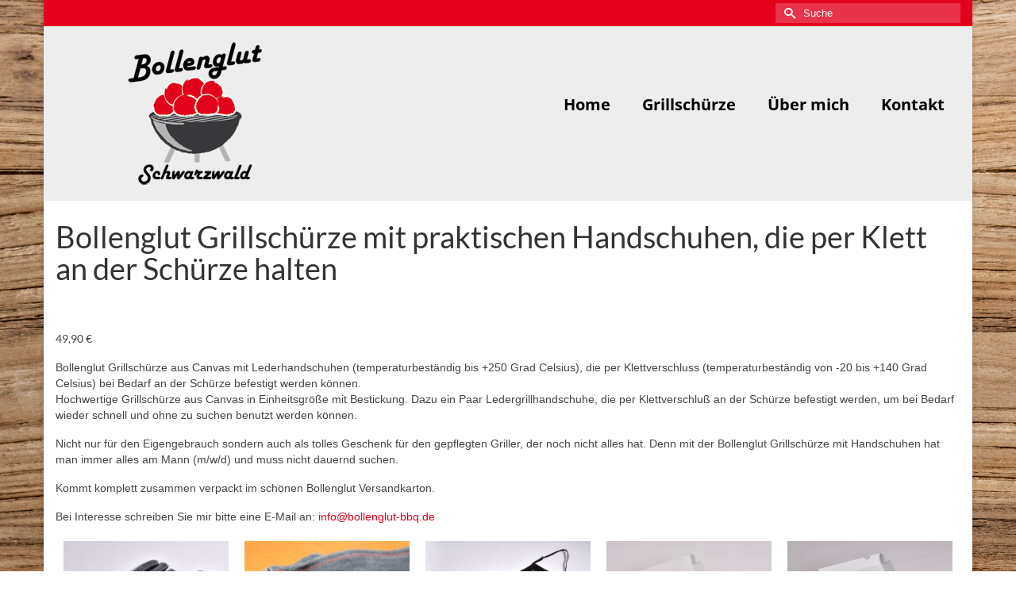

--- FILE ---
content_type: text/html; charset=UTF-8
request_url: https://bollenglut-bbq.de/grillschuerze/
body_size: 12187
content:
<!DOCTYPE html>
<html class="no-js" lang="de" itemscope="itemscope" itemtype="https://schema.org/WebPage" >
<head>
  <meta charset="UTF-8">
  <meta name="viewport" content="width=device-width, initial-scale=1.0">
  <meta http-equiv="X-UA-Compatible" content="IE=edge">
  <meta name='robots' content='index, follow, max-image-preview:large, max-snippet:-1, max-video-preview:-1' />

	<!-- This site is optimized with the Yoast SEO plugin v26.8 - https://yoast.com/product/yoast-seo-wordpress/ -->
	<title>Grillschürze - Bollenglut BBQ-Zubehör</title>
	<link rel="canonical" href="https://bollenglut-bbq.de/grillschuerze/" />
	<meta property="og:locale" content="de_DE" />
	<meta property="og:type" content="article" />
	<meta property="og:title" content="Grillschürze - Bollenglut BBQ-Zubehör" />
	<meta property="og:description" content="Bollenglut Grillschürze mit praktischen Handschuhen, die per Klett an der Schürze halten &nbsp; 49,90 € Bollenglut Grillschürze aus Canvas mit Lederhandschuhen (temperaturbeständig bis +250 Grad Celsius), die per Klettverschluss (temperaturbeständig von -20 bis +140 Grad Celsius) bei Bedarf an der Schürze &hellip; Weiterlesen" />
	<meta property="og:url" content="https://bollenglut-bbq.de/grillschuerze/" />
	<meta property="og:site_name" content="Bollenglut BBQ-Zubehör" />
	<meta property="article:modified_time" content="2021-03-09T12:28:40+00:00" />
	<meta property="og:image" content="https://bollenglut-bbq.de/wp-content/uploads/2019/02/bollenglut_04-240x240.jpg" />
	<meta name="twitter:card" content="summary_large_image" />
	<meta name="twitter:label1" content="Geschätzte Lesezeit" />
	<meta name="twitter:data1" content="1 Minute" />
	<script type="application/ld+json" class="yoast-schema-graph">{"@context":"https://schema.org","@graph":[{"@type":"WebPage","@id":"https://bollenglut-bbq.de/grillschuerze/","url":"https://bollenglut-bbq.de/grillschuerze/","name":"Grillschürze - Bollenglut BBQ-Zubehör","isPartOf":{"@id":"https://bollenglut-bbq.de/#website"},"datePublished":"2021-03-09T12:26:12+00:00","dateModified":"2021-03-09T12:28:40+00:00","breadcrumb":{"@id":"https://bollenglut-bbq.de/grillschuerze/#breadcrumb"},"inLanguage":"de","potentialAction":[{"@type":"ReadAction","target":["https://bollenglut-bbq.de/grillschuerze/"]}]},{"@type":"BreadcrumbList","@id":"https://bollenglut-bbq.de/grillschuerze/#breadcrumb","itemListElement":[{"@type":"ListItem","position":1,"name":"Startseite","item":"https://bollenglut-bbq.de/"},{"@type":"ListItem","position":2,"name":"Grillschürze"}]},{"@type":"WebSite","@id":"https://bollenglut-bbq.de/#website","url":"https://bollenglut-bbq.de/","name":"Bollenglut BBQ-Zubehör","description":"aus dem Schwarzwald","potentialAction":[{"@type":"SearchAction","target":{"@type":"EntryPoint","urlTemplate":"https://bollenglut-bbq.de/?s={search_term_string}"},"query-input":{"@type":"PropertyValueSpecification","valueRequired":true,"valueName":"search_term_string"}}],"inLanguage":"de"}]}</script>
	<!-- / Yoast SEO plugin. -->


<link rel="alternate" type="application/rss+xml" title="Bollenglut BBQ-Zubehör &raquo; Feed" href="https://bollenglut-bbq.de/feed/" />
<link rel="alternate" type="application/rss+xml" title="Bollenglut BBQ-Zubehör &raquo; Kommentar-Feed" href="https://bollenglut-bbq.de/comments/feed/" />
<link rel="alternate" title="oEmbed (JSON)" type="application/json+oembed" href="https://bollenglut-bbq.de/wp-json/oembed/1.0/embed?url=https%3A%2F%2Fbollenglut-bbq.de%2Fgrillschuerze%2F" />
<link rel="alternate" title="oEmbed (XML)" type="text/xml+oembed" href="https://bollenglut-bbq.de/wp-json/oembed/1.0/embed?url=https%3A%2F%2Fbollenglut-bbq.de%2Fgrillschuerze%2F&#038;format=xml" />
<style type="text/css" id="kt-local-fonts-css">@font-face{font-family:'Lato';font-style:normal;font-weight:400;src:local('Lato Regular'),local('Lato-Regular'),url(https://bollenglut-bbq.de/wp-content/uploads/kadence-gfonts/lato/nQhiC-wSiJx0pvEuJl8d8A.eot) format('embedded-opentype'),url(https://bollenglut-bbq.de/wp-content/uploads/kadence-gfonts/lato/v0SdcGFAl2aezM9Vq_aFTQ.ttf) format('ttf'),url(https://bollenglut-bbq.de/wp-content/uploads/kadence-gfonts/lato/9k-RPmcnxYEPm8CNFsH2gg.woff) format('woff'),url(https://bollenglut-bbq.de/wp-content/uploads/kadence-gfonts/lato/1YwB1sO8YE1Lyjf12WNiUA.woff2) format('woff2');}@font-face{font-family:'Open Sans';font-style:normal;font-weight:700;src:local('Open Sans Bold'),local('OpenSans-Bold'),url(https://bollenglut-bbq.de/wp-content/uploads/kadence-gfonts/opensans/k3k702ZOKiLJc3WVjuplzHZ2MAKAc2x4R1uOSeegc5U.eot) format('embedded-opentype'),url(https://bollenglut-bbq.de/wp-content/uploads/kadence-gfonts/opensans/k3k702ZOKiLJc3WVjuplzInF5uFdDttMLvmWuJdhhgs.ttf) format('ttf'),url(https://bollenglut-bbq.de/wp-content/uploads/kadence-gfonts/opensans/k3k702ZOKiLJc3WVjuplzHhCUOGz7vYGh680lGh-uXM.woff) format('woff'),url(https://bollenglut-bbq.de/wp-content/uploads/kadence-gfonts/opensans/k3k702ZOKiLJc3WVjuplzOgdm0LZdjqr5-oayXSOefg.woff2) format('woff2');}@font-face{font-family:'Open Sans';font-style:normal;font-weight:400;src:local('Open Sans Regular'),local('OpenSans-Regular'),url(https://bollenglut-bbq.de/wp-content/uploads/kadence-gfonts/opensans/cJZKeOuBrn4kERxqtaUH3fY6323mHUZFJMgTvxaG2iE.eot) format('embedded-opentype'),url(https://bollenglut-bbq.de/wp-content/uploads/kadence-gfonts/opensans/cJZKeOuBrn4kERxqtaUH3aCWcynf_cDxXwCLxiixG1c.ttf) format('ttf'),url(https://bollenglut-bbq.de/wp-content/uploads/kadence-gfonts/opensans/cJZKeOuBrn4kERxqtaUH3T8E0i7KZn-EPnyo3HZu7kw.woff) format('woff'),url(https://bollenglut-bbq.de/wp-content/uploads/kadence-gfonts/opensans/cJZKeOuBrn4kERxqtaUH3VtXRa8TVwTICgirnJhmVJw.woff2) format('woff2');}</style><style id='wp-img-auto-sizes-contain-inline-css' type='text/css'>
img:is([sizes=auto i],[sizes^="auto," i]){contain-intrinsic-size:3000px 1500px}
/*# sourceURL=wp-img-auto-sizes-contain-inline-css */
</style>
<style id='wp-emoji-styles-inline-css' type='text/css'>

	img.wp-smiley, img.emoji {
		display: inline !important;
		border: none !important;
		box-shadow: none !important;
		height: 1em !important;
		width: 1em !important;
		margin: 0 0.07em !important;
		vertical-align: -0.1em !important;
		background: none !important;
		padding: 0 !important;
	}
/*# sourceURL=wp-emoji-styles-inline-css */
</style>
<style id='wp-block-library-inline-css' type='text/css'>
:root{--wp-block-synced-color:#7a00df;--wp-block-synced-color--rgb:122,0,223;--wp-bound-block-color:var(--wp-block-synced-color);--wp-editor-canvas-background:#ddd;--wp-admin-theme-color:#007cba;--wp-admin-theme-color--rgb:0,124,186;--wp-admin-theme-color-darker-10:#006ba1;--wp-admin-theme-color-darker-10--rgb:0,107,160.5;--wp-admin-theme-color-darker-20:#005a87;--wp-admin-theme-color-darker-20--rgb:0,90,135;--wp-admin-border-width-focus:2px}@media (min-resolution:192dpi){:root{--wp-admin-border-width-focus:1.5px}}.wp-element-button{cursor:pointer}:root .has-very-light-gray-background-color{background-color:#eee}:root .has-very-dark-gray-background-color{background-color:#313131}:root .has-very-light-gray-color{color:#eee}:root .has-very-dark-gray-color{color:#313131}:root .has-vivid-green-cyan-to-vivid-cyan-blue-gradient-background{background:linear-gradient(135deg,#00d084,#0693e3)}:root .has-purple-crush-gradient-background{background:linear-gradient(135deg,#34e2e4,#4721fb 50%,#ab1dfe)}:root .has-hazy-dawn-gradient-background{background:linear-gradient(135deg,#faaca8,#dad0ec)}:root .has-subdued-olive-gradient-background{background:linear-gradient(135deg,#fafae1,#67a671)}:root .has-atomic-cream-gradient-background{background:linear-gradient(135deg,#fdd79a,#004a59)}:root .has-nightshade-gradient-background{background:linear-gradient(135deg,#330968,#31cdcf)}:root .has-midnight-gradient-background{background:linear-gradient(135deg,#020381,#2874fc)}:root{--wp--preset--font-size--normal:16px;--wp--preset--font-size--huge:42px}.has-regular-font-size{font-size:1em}.has-larger-font-size{font-size:2.625em}.has-normal-font-size{font-size:var(--wp--preset--font-size--normal)}.has-huge-font-size{font-size:var(--wp--preset--font-size--huge)}.has-text-align-center{text-align:center}.has-text-align-left{text-align:left}.has-text-align-right{text-align:right}.has-fit-text{white-space:nowrap!important}#end-resizable-editor-section{display:none}.aligncenter{clear:both}.items-justified-left{justify-content:flex-start}.items-justified-center{justify-content:center}.items-justified-right{justify-content:flex-end}.items-justified-space-between{justify-content:space-between}.screen-reader-text{border:0;clip-path:inset(50%);height:1px;margin:-1px;overflow:hidden;padding:0;position:absolute;width:1px;word-wrap:normal!important}.screen-reader-text:focus{background-color:#ddd;clip-path:none;color:#444;display:block;font-size:1em;height:auto;left:5px;line-height:normal;padding:15px 23px 14px;text-decoration:none;top:5px;width:auto;z-index:100000}html :where(.has-border-color){border-style:solid}html :where([style*=border-top-color]){border-top-style:solid}html :where([style*=border-right-color]){border-right-style:solid}html :where([style*=border-bottom-color]){border-bottom-style:solid}html :where([style*=border-left-color]){border-left-style:solid}html :where([style*=border-width]){border-style:solid}html :where([style*=border-top-width]){border-top-style:solid}html :where([style*=border-right-width]){border-right-style:solid}html :where([style*=border-bottom-width]){border-bottom-style:solid}html :where([style*=border-left-width]){border-left-style:solid}html :where(img[class*=wp-image-]){height:auto;max-width:100%}:where(figure){margin:0 0 1em}html :where(.is-position-sticky){--wp-admin--admin-bar--position-offset:var(--wp-admin--admin-bar--height,0px)}@media screen and (max-width:600px){html :where(.is-position-sticky){--wp-admin--admin-bar--position-offset:0px}}

/*# sourceURL=wp-block-library-inline-css */
</style><style id='global-styles-inline-css' type='text/css'>
:root{--wp--preset--aspect-ratio--square: 1;--wp--preset--aspect-ratio--4-3: 4/3;--wp--preset--aspect-ratio--3-4: 3/4;--wp--preset--aspect-ratio--3-2: 3/2;--wp--preset--aspect-ratio--2-3: 2/3;--wp--preset--aspect-ratio--16-9: 16/9;--wp--preset--aspect-ratio--9-16: 9/16;--wp--preset--color--black: #000;--wp--preset--color--cyan-bluish-gray: #abb8c3;--wp--preset--color--white: #fff;--wp--preset--color--pale-pink: #f78da7;--wp--preset--color--vivid-red: #cf2e2e;--wp--preset--color--luminous-vivid-orange: #ff6900;--wp--preset--color--luminous-vivid-amber: #fcb900;--wp--preset--color--light-green-cyan: #7bdcb5;--wp--preset--color--vivid-green-cyan: #00d084;--wp--preset--color--pale-cyan-blue: #8ed1fc;--wp--preset--color--vivid-cyan-blue: #0693e3;--wp--preset--color--vivid-purple: #9b51e0;--wp--preset--color--virtue-primary: #e2001a;--wp--preset--color--virtue-primary-light: #e2001a;--wp--preset--color--very-light-gray: #eee;--wp--preset--color--very-dark-gray: #444;--wp--preset--gradient--vivid-cyan-blue-to-vivid-purple: linear-gradient(135deg,rgb(6,147,227) 0%,rgb(155,81,224) 100%);--wp--preset--gradient--light-green-cyan-to-vivid-green-cyan: linear-gradient(135deg,rgb(122,220,180) 0%,rgb(0,208,130) 100%);--wp--preset--gradient--luminous-vivid-amber-to-luminous-vivid-orange: linear-gradient(135deg,rgb(252,185,0) 0%,rgb(255,105,0) 100%);--wp--preset--gradient--luminous-vivid-orange-to-vivid-red: linear-gradient(135deg,rgb(255,105,0) 0%,rgb(207,46,46) 100%);--wp--preset--gradient--very-light-gray-to-cyan-bluish-gray: linear-gradient(135deg,rgb(238,238,238) 0%,rgb(169,184,195) 100%);--wp--preset--gradient--cool-to-warm-spectrum: linear-gradient(135deg,rgb(74,234,220) 0%,rgb(151,120,209) 20%,rgb(207,42,186) 40%,rgb(238,44,130) 60%,rgb(251,105,98) 80%,rgb(254,248,76) 100%);--wp--preset--gradient--blush-light-purple: linear-gradient(135deg,rgb(255,206,236) 0%,rgb(152,150,240) 100%);--wp--preset--gradient--blush-bordeaux: linear-gradient(135deg,rgb(254,205,165) 0%,rgb(254,45,45) 50%,rgb(107,0,62) 100%);--wp--preset--gradient--luminous-dusk: linear-gradient(135deg,rgb(255,203,112) 0%,rgb(199,81,192) 50%,rgb(65,88,208) 100%);--wp--preset--gradient--pale-ocean: linear-gradient(135deg,rgb(255,245,203) 0%,rgb(182,227,212) 50%,rgb(51,167,181) 100%);--wp--preset--gradient--electric-grass: linear-gradient(135deg,rgb(202,248,128) 0%,rgb(113,206,126) 100%);--wp--preset--gradient--midnight: linear-gradient(135deg,rgb(2,3,129) 0%,rgb(40,116,252) 100%);--wp--preset--font-size--small: 13px;--wp--preset--font-size--medium: 20px;--wp--preset--font-size--large: 36px;--wp--preset--font-size--x-large: 42px;--wp--preset--spacing--20: 0.44rem;--wp--preset--spacing--30: 0.67rem;--wp--preset--spacing--40: 1rem;--wp--preset--spacing--50: 1.5rem;--wp--preset--spacing--60: 2.25rem;--wp--preset--spacing--70: 3.38rem;--wp--preset--spacing--80: 5.06rem;--wp--preset--shadow--natural: 6px 6px 9px rgba(0, 0, 0, 0.2);--wp--preset--shadow--deep: 12px 12px 50px rgba(0, 0, 0, 0.4);--wp--preset--shadow--sharp: 6px 6px 0px rgba(0, 0, 0, 0.2);--wp--preset--shadow--outlined: 6px 6px 0px -3px rgb(255, 255, 255), 6px 6px rgb(0, 0, 0);--wp--preset--shadow--crisp: 6px 6px 0px rgb(0, 0, 0);}:where(.is-layout-flex){gap: 0.5em;}:where(.is-layout-grid){gap: 0.5em;}body .is-layout-flex{display: flex;}.is-layout-flex{flex-wrap: wrap;align-items: center;}.is-layout-flex > :is(*, div){margin: 0;}body .is-layout-grid{display: grid;}.is-layout-grid > :is(*, div){margin: 0;}:where(.wp-block-columns.is-layout-flex){gap: 2em;}:where(.wp-block-columns.is-layout-grid){gap: 2em;}:where(.wp-block-post-template.is-layout-flex){gap: 1.25em;}:where(.wp-block-post-template.is-layout-grid){gap: 1.25em;}.has-black-color{color: var(--wp--preset--color--black) !important;}.has-cyan-bluish-gray-color{color: var(--wp--preset--color--cyan-bluish-gray) !important;}.has-white-color{color: var(--wp--preset--color--white) !important;}.has-pale-pink-color{color: var(--wp--preset--color--pale-pink) !important;}.has-vivid-red-color{color: var(--wp--preset--color--vivid-red) !important;}.has-luminous-vivid-orange-color{color: var(--wp--preset--color--luminous-vivid-orange) !important;}.has-luminous-vivid-amber-color{color: var(--wp--preset--color--luminous-vivid-amber) !important;}.has-light-green-cyan-color{color: var(--wp--preset--color--light-green-cyan) !important;}.has-vivid-green-cyan-color{color: var(--wp--preset--color--vivid-green-cyan) !important;}.has-pale-cyan-blue-color{color: var(--wp--preset--color--pale-cyan-blue) !important;}.has-vivid-cyan-blue-color{color: var(--wp--preset--color--vivid-cyan-blue) !important;}.has-vivid-purple-color{color: var(--wp--preset--color--vivid-purple) !important;}.has-black-background-color{background-color: var(--wp--preset--color--black) !important;}.has-cyan-bluish-gray-background-color{background-color: var(--wp--preset--color--cyan-bluish-gray) !important;}.has-white-background-color{background-color: var(--wp--preset--color--white) !important;}.has-pale-pink-background-color{background-color: var(--wp--preset--color--pale-pink) !important;}.has-vivid-red-background-color{background-color: var(--wp--preset--color--vivid-red) !important;}.has-luminous-vivid-orange-background-color{background-color: var(--wp--preset--color--luminous-vivid-orange) !important;}.has-luminous-vivid-amber-background-color{background-color: var(--wp--preset--color--luminous-vivid-amber) !important;}.has-light-green-cyan-background-color{background-color: var(--wp--preset--color--light-green-cyan) !important;}.has-vivid-green-cyan-background-color{background-color: var(--wp--preset--color--vivid-green-cyan) !important;}.has-pale-cyan-blue-background-color{background-color: var(--wp--preset--color--pale-cyan-blue) !important;}.has-vivid-cyan-blue-background-color{background-color: var(--wp--preset--color--vivid-cyan-blue) !important;}.has-vivid-purple-background-color{background-color: var(--wp--preset--color--vivid-purple) !important;}.has-black-border-color{border-color: var(--wp--preset--color--black) !important;}.has-cyan-bluish-gray-border-color{border-color: var(--wp--preset--color--cyan-bluish-gray) !important;}.has-white-border-color{border-color: var(--wp--preset--color--white) !important;}.has-pale-pink-border-color{border-color: var(--wp--preset--color--pale-pink) !important;}.has-vivid-red-border-color{border-color: var(--wp--preset--color--vivid-red) !important;}.has-luminous-vivid-orange-border-color{border-color: var(--wp--preset--color--luminous-vivid-orange) !important;}.has-luminous-vivid-amber-border-color{border-color: var(--wp--preset--color--luminous-vivid-amber) !important;}.has-light-green-cyan-border-color{border-color: var(--wp--preset--color--light-green-cyan) !important;}.has-vivid-green-cyan-border-color{border-color: var(--wp--preset--color--vivid-green-cyan) !important;}.has-pale-cyan-blue-border-color{border-color: var(--wp--preset--color--pale-cyan-blue) !important;}.has-vivid-cyan-blue-border-color{border-color: var(--wp--preset--color--vivid-cyan-blue) !important;}.has-vivid-purple-border-color{border-color: var(--wp--preset--color--vivid-purple) !important;}.has-vivid-cyan-blue-to-vivid-purple-gradient-background{background: var(--wp--preset--gradient--vivid-cyan-blue-to-vivid-purple) !important;}.has-light-green-cyan-to-vivid-green-cyan-gradient-background{background: var(--wp--preset--gradient--light-green-cyan-to-vivid-green-cyan) !important;}.has-luminous-vivid-amber-to-luminous-vivid-orange-gradient-background{background: var(--wp--preset--gradient--luminous-vivid-amber-to-luminous-vivid-orange) !important;}.has-luminous-vivid-orange-to-vivid-red-gradient-background{background: var(--wp--preset--gradient--luminous-vivid-orange-to-vivid-red) !important;}.has-very-light-gray-to-cyan-bluish-gray-gradient-background{background: var(--wp--preset--gradient--very-light-gray-to-cyan-bluish-gray) !important;}.has-cool-to-warm-spectrum-gradient-background{background: var(--wp--preset--gradient--cool-to-warm-spectrum) !important;}.has-blush-light-purple-gradient-background{background: var(--wp--preset--gradient--blush-light-purple) !important;}.has-blush-bordeaux-gradient-background{background: var(--wp--preset--gradient--blush-bordeaux) !important;}.has-luminous-dusk-gradient-background{background: var(--wp--preset--gradient--luminous-dusk) !important;}.has-pale-ocean-gradient-background{background: var(--wp--preset--gradient--pale-ocean) !important;}.has-electric-grass-gradient-background{background: var(--wp--preset--gradient--electric-grass) !important;}.has-midnight-gradient-background{background: var(--wp--preset--gradient--midnight) !important;}.has-small-font-size{font-size: var(--wp--preset--font-size--small) !important;}.has-medium-font-size{font-size: var(--wp--preset--font-size--medium) !important;}.has-large-font-size{font-size: var(--wp--preset--font-size--large) !important;}.has-x-large-font-size{font-size: var(--wp--preset--font-size--x-large) !important;}
/*# sourceURL=global-styles-inline-css */
</style>

<style id='classic-theme-styles-inline-css' type='text/css'>
/*! This file is auto-generated */
.wp-block-button__link{color:#fff;background-color:#32373c;border-radius:9999px;box-shadow:none;text-decoration:none;padding:calc(.667em + 2px) calc(1.333em + 2px);font-size:1.125em}.wp-block-file__button{background:#32373c;color:#fff;text-decoration:none}
/*# sourceURL=/wp-includes/css/classic-themes.min.css */
</style>
<link rel='stylesheet' id='borlabs-cookie-custom-css' href='https://bollenglut-bbq.de/wp-content/cache/borlabs-cookie/1/borlabs-cookie-1-de.css?ver=3.3.23-60' type='text/css' media='all' />
<link rel='stylesheet' id='virtue_main-css' href='https://bollenglut-bbq.de/wp-content/themes/virtue_premium/assets/css/virtue.css?ver=4.10.21' type='text/css' media='all' />
<link rel='stylesheet' id='virtue_print-css' href='https://bollenglut-bbq.de/wp-content/themes/virtue_premium/assets/css/virtue_print.css?ver=4.10.21' type='text/css' media='print' />
<link rel='stylesheet' id='virtue_so_pb-css' href='https://bollenglut-bbq.de/wp-content/themes/virtue_premium/assets/css/virtue-so-page-builder.css?ver=4.10.21' type='text/css' media='all' />
<link rel='stylesheet' id='virtue_icons-css' href='https://bollenglut-bbq.de/wp-content/themes/virtue_premium/assets/css/virtue_icons.css?ver=4.10.21' type='text/css' media='all' />
<link rel='stylesheet' id='virtue_skin-css' href='https://bollenglut-bbq.de/wp-content/themes/virtue_premium/assets/css/skins/default.css?ver=4.10.21' type='text/css' media='all' />
<script data-no-optimize="1" data-no-minify="1" data-cfasync="false" type="text/javascript" src="https://bollenglut-bbq.de/wp-content/cache/borlabs-cookie/1/borlabs-cookie-config-de.json.js?ver=3.3.23-69" id="borlabs-cookie-config-js"></script>
<script type="text/javascript" src="https://bollenglut-bbq.de/wp-includes/js/jquery/jquery.min.js?ver=3.7.1" id="jquery-core-js"></script>
<script type="text/javascript" src="https://bollenglut-bbq.de/wp-includes/js/jquery/jquery-migrate.min.js?ver=3.4.1" id="jquery-migrate-js"></script>
<link rel="https://api.w.org/" href="https://bollenglut-bbq.de/wp-json/" /><link rel="alternate" title="JSON" type="application/json" href="https://bollenglut-bbq.de/wp-json/wp/v2/pages/382" /><link rel="EditURI" type="application/rsd+xml" title="RSD" href="https://bollenglut-bbq.de/xmlrpc.php?rsd" />

<link rel='shortlink' href='https://bollenglut-bbq.de/?p=382' />
<style type="text/css" id="kt-custom-css">#logo {padding-top:10px;}#logo {padding-bottom:10px;}#logo {margin-left:80px;}#logo {margin-right:0px;}#nav-main, .nav-main {margin-top:80px;}#nav-main, .nav-main  {margin-bottom:10px;}.headerfont, .tp-caption, .yith-wcan-list li, .yith-wcan .yith-wcan-reset-navigation, ul.yith-wcan-label li a, .price {font-family:Lato;} 
  .topbarmenu ul li {font-family:Open Sans;}
  #kadbreadcrumbs {font-family:;}a:hover, .has-virtue-primary-light-color {color: #e2001a;} .kad-btn-primary:hover, .button.pay:hover, .login .form-row .button:hover, #payment #place_order:hover, .yith-wcan .yith-wcan-reset-navigation:hover, .widget_shopping_cart_content .checkout:hover,.single_add_to_cart_button:hover,
.woocommerce-message .button:hover, #commentform .form-submit #submit:hover, .wpcf7 input.wpcf7-submit:hover, .track_order .button:hover, .widget_layered_nav_filters ul li a:hover, .cart_totals .checkout-button:hover,.shipping-calculator-form .button:hover,
.widget_layered_nav ul li.chosen a:hover, .shop_table .actions input[type=submit].checkout-button:hover, #kad-head-cart-popup a.button.checkout:hover, input[type="submit"].button:hover, .product_item.hidetheaction:hover .kad_add_to_cart, .post-password-form input[type="submit"]:hover, .has-virtue-primary-light-background-color {background: #e2001a;}.color_gray, #kadbreadcrumbs a, .subhead, .subhead a, .posttags, .posttags a, .product_meta a, .kadence_recent_posts .postclass a {color:#e2001a;}.home-message:hover {background-color:#e2001a; background-color: rgba(226, 0, 26, 0.6);}
  nav.woocommerce-pagination ul li a:hover, .wp-pagenavi a:hover, .panel-heading .accordion-toggle, .variations .kad_radio_variations label:hover, .variations .kad_radio_variations input[type=radio]:focus + label, .variations .kad_radio_variations label.selectedValue, .variations .kad_radio_variations input[type=radio]:checked + label {border-color: #e2001a;}
  a, a:focus, #nav-main ul.sf-menu ul li a:hover, .product_price ins .amount, .price ins .amount, .color_primary, .primary-color, #logo a.brand, #nav-main ul.sf-menu a:hover,
  .woocommerce-message:before, .woocommerce-info:before, #nav-second ul.sf-menu a:hover, .footerclass a:hover, .posttags a:hover, .subhead a:hover, .nav-trigger-case:hover .kad-menu-name, 
  .nav-trigger-case:hover .kad-navbtn, #kadbreadcrumbs a:hover, #wp-calendar a, .testimonialbox .kadtestimoniallink:hover, .star-rating, .has-virtue-primary-color {color: #e2001a;}
.widget_price_filter .ui-slider .ui-slider-handle, .product_item .kad_add_to_cart:hover, .product_item.hidetheaction:hover .kad_add_to_cart:hover, .kad-btn-primary, .button.pay, html .woocommerce-page .widget_layered_nav ul.yith-wcan-label li a:hover, html .woocommerce-page .widget_layered_nav ul.yith-wcan-label li.chosen a,
.product-category.grid_item a:hover h5, .woocommerce-message .button, .widget_layered_nav_filters ul li a, .widget_layered_nav ul li.chosen a, .track_order .button, .wpcf7 input.wpcf7-submit, .yith-wcan .yith-wcan-reset-navigation,.single_add_to_cart_button,
#containerfooter .menu li a:hover, .bg_primary, .portfolionav a:hover, .home-iconmenu a:hover, .home-iconmenu .home-icon-item:hover, p.demo_store, .topclass, #commentform .form-submit #submit, .kad-hover-bg-primary:hover, .widget_shopping_cart_content .checkout,
.login .form-row .button, .post-password-form input[type="submit"], .menu-cart-btn .kt-cart-total, #kad-head-cart-popup a.button.checkout, .kad-post-navigation .kad-previous-link a:hover, .kad-post-navigation .kad-next-link a:hover, .shipping-calculator-form .button, .cart_totals .checkout-button, .select2-results .select2-highlighted, .variations .kad_radio_variations label.selectedValue, .variations .kad_radio_variations input[type=radio]:checked + label, #payment #place_order, .shop_table .actions input[type=submit].checkout-button, input[type="submit"].button, .productnav a:hover, .image_menu_hover_class, .select2-container--default .select2-results__option--highlighted[aria-selected], .has-virtue-primary-background-color {background: #e2001a;}.headerclass, .mobile-headerclass, .kt-mainnavsticky .sticky-wrapper.is-sticky #nav-main {background:#ededed    ;}.panel-row-style-wide-feature {background:transparent    ;}body {background: url(https://bollenglut-bbq.de/wp-content/uploads/2018/12/bg_33591.jpg); background-position: 0% 0%;   background-size: cover;}.mobile-header-container a, .mobile-header-container .mh-nav-trigger-case{color:#000000;}.portfolionav {padding: 10px 0 10px;} @media (-webkit-min-device-pixel-ratio: 2), (min-resolution: 192dpi) { body #kad-banner #logo .kad-standard-logo, body #kad-banner #logo .kt-intrinsic-container-center {display: none;} body #kad-banner #logo .kad-retina-logo {display: block;}}#nav-second ul.sf-menu>li {width:16.5%;}.kad-header-style-two .nav-main ul.sf-menu > li {width: 33.333333%;}[class*="wp-image"] {-webkit-box-shadow: none;-moz-box-shadow: none;box-shadow: none;border:none;}[class*="wp-image"]:hover {-webkit-box-shadow: none;-moz-box-shadow: none;box-shadow: none;border:none;} .light-dropshaddow {-moz-box-shadow: none;-webkit-box-shadow: none;box-shadow: none;}.entry-content p { margin-bottom:16px;}</style><style type="text/css">.recentcomments a{display:inline !important;padding:0 !important;margin:0 !important;}</style><link rel="icon" href="https://bollenglut-bbq.de/wp-content/uploads/2019/01/cropped-fav-32x32.png" sizes="32x32" />
<link rel="icon" href="https://bollenglut-bbq.de/wp-content/uploads/2019/01/cropped-fav-192x192.png" sizes="192x192" />
<link rel="apple-touch-icon" href="https://bollenglut-bbq.de/wp-content/uploads/2019/01/cropped-fav-180x180.png" />
<meta name="msapplication-TileImage" content="https://bollenglut-bbq.de/wp-content/uploads/2019/01/cropped-fav-270x270.png" />
<style type="text/css" title="dynamic-css" class="options-output">header #logo a.brand,.logofont{font-family:Lato;line-height:40px;font-weight:400;font-style:normal;font-size:32px;}.kad_tagline{font-family:Lato;line-height:20px;font-weight:400;font-style:normal;color:#444444;font-size:14px;}h1{font-family:Lato;line-height:40px;font-weight:400;font-style:normal;font-size:38px;}h2{font-family:Lato;line-height:40px;font-weight:400;font-style:normal;font-size:32px;}h3{font-family:Lato;line-height:40px;font-weight:400;font-style:normal;font-size:28px;}h4{font-family:Lato;line-height:40px;font-weight:400;font-style:normal;font-size:24px;}h5{font-family:Lato;line-height:24px;font-weight:normal;font-style:normal;font-size:18px;}body{line-height:20px;font-weight:400;font-style:normal;font-size:14px;}#nav-main ul.sf-menu a, .nav-main ul.sf-menu a{font-family:"Open Sans";line-height:18px;font-weight:700;font-style:normal;color:#000000;font-size:20px;}#nav-second ul.sf-menu a{font-family:"Open Sans";line-height:22px;font-weight:400;font-style:normal;color:#000000;font-size:18px;}#nav-main ul.sf-menu ul li a, #nav-second ul.sf-menu ul li a, .nav-main ul.sf-menu ul li a{line-height:inheritpx;font-size:12px;}.kad-nav-inner .kad-mnav, .kad-mobile-nav .kad-nav-inner li a,.nav-trigger-case{font-family:"Open Sans";line-height:20px;font-weight:400;font-style:normal;font-size:16px;}</style></head>
<body class="wp-singular page-template page-template-page-fullwidth page-template-page-fullwidth-php page page-id-382 wp-embed-responsive wp-theme-virtue_premium notsticky virtue-skin-default boxed grillschuerze" data-smooth-scrolling="0" data-smooth-scrolling-hide="0" data-jsselect="1" data-product-tab-scroll="0" data-animate="1" data-sticky="0" >
		<div id="wrapper" class="container">
	<!--[if lt IE 8]><div class="alert"> You are using an outdated browser. Please upgrade your browser to improve your experience.</div><![endif]-->
	<header id="kad-banner" class="banner headerclass kt-not-mobile-sticky " data-header-shrink="0" data-mobile-sticky="0" data-menu-stick="0">
<div id="topbar" class="topclass">
	<div class="container">
		<div class="row">
			<div class="col-md-6 col-sm-6 kad-topbar-left">
				<div class="topbarmenu clearfix">
								</div>
			</div><!-- close col-md-6 -->
			<div class="col-md-6 col-sm-6 kad-topbar-right">
				<div id="topbar-search" class="topbar-widget">
					<form role="search" method="get" class="form-search" action="https://bollenglut-bbq.de/">
	<label>
		<span class="screen-reader-text">Suche nach:</span>
		<input type="text" value="" name="s" class="search-query" placeholder="Suche">
	</label>
	<button type="submit" class="search-icon" aria-label="Submit Search"><i class="icon-search"></i></button>
</form>
				</div>
			</div> <!-- close col-md-6-->
		</div> <!-- Close Row -->
			</div> <!-- Close Container -->
</div>	<div class="container">
		<div class="row">
			<div class="col-md-4 clearfix kad-header-left">
				<div id="logo" class="logocase">
					<a class="brand logofont" href="https://bollenglut-bbq.de/" title="Bollenglut BBQ-Zubehör">
													<div id="thelogo">
																	<img src="https://bollenglut-bbq.de/wp-content/uploads/2019/02/BBQ_Bollenglut_web.png" alt="" class="kad-standard-logo" />
																		<img src="https://bollenglut-bbq.de/wp-content/uploads/2019/01/BBQ_Logo_s_Bollenglut_ver2.png" class="kad-retina-logo" alt="" style="max-height:200px" />
															</div>
												</a>
									</div> <!-- Close #logo -->
			</div><!-- close kad-header-left -->
						<div class="col-md-8 kad-header-right">
							<nav id="nav-main" class="clearfix">
					<ul id="menu-haput" class="sf-menu"><li  class=" menu-item-125 menu-item menu-home"><a href="https://bollenglut-bbq.de/"><span>Home</span></a></li>
<li  class=" current-menu-item current_page_item menu-item-387 menu-item menu-grillschuerze"><a href="https://bollenglut-bbq.de/grillschuerze/" aria-current="page"><span>Grillschürze</span></a></li>
<li  class=" menu-item-120 menu-item menu-ueber-mich"><a href="https://bollenglut-bbq.de/ueber-mich/"><span>Über mich</span></a></li>
<li  class=" menu-item-124 menu-item menu-kontakt"><a href="https://bollenglut-bbq.de/kontakt/"><span>Kontakt</span></a></li>
           </ul>				</nav>
							</div> <!-- Close kad-header-right -->       
		</div> <!-- Close Row -->
						<div id="mobile-nav-trigger" class="nav-trigger mobile-nav-trigger-id">
					<button class="nav-trigger-case collapsed mobileclass" title="Menü" aria-label="Menü" data-toggle="collapse" rel="nofollow" data-target=".mobile_menu_collapse">
						<span class="kad-navbtn clearfix">
							<i class="icon-menu"></i>
						</span>
						<span class="kad-menu-name">
							Menü						</span>
					</button>
				</div>
				<div id="kad-mobile-nav" class="kad-mobile-nav id-kad-mobile-nav">
					<div class="kad-nav-inner mobileclass">
						<div id="mobile_menu_collapse" class="kad-nav-collapse collapse mobile_menu_collapse">
							<ul id="menu-mobile" class="kad-mnav"><li  class=" menu-item-89 menu-item menu-home"><a href="https://bollenglut-bbq.de/"><span>Home</span></a></li>
<li  class=" current-menu-item current_page_item menu-item-393 menu-item menu-grillschuerze"><a href="https://bollenglut-bbq.de/grillschuerze/" aria-current="page"><span>Grillschürze</span></a></li>
<li  class=" menu-item-86 menu-item menu-ueber-mich"><a href="https://bollenglut-bbq.de/ueber-mich/"><span>Über mich</span></a></li>
<li  class=" menu-item-88 menu-item menu-kontakt"><a href="https://bollenglut-bbq.de/kontakt/"><span>Kontakt</span></a></li>
<li  class=" menu-item-159 menu-item menu-datenschutz"><a href="https://bollenglut-bbq.de/datenschutz/"><span>Datenschutz</span></a></li>
<li  class=" menu-item-87 menu-item menu-impressum"><a href="https://bollenglut-bbq.de/impressum/"><span>Impressum</span></a></li>
</ul>						</div>
					</div>
				</div>   
					</div> <!-- Close Container -->
	</header>
	<div class="wrap clearfix contentclass hfeed" role="document">

			<div id="content" class="container container-contained">
	<div class="row">
		<div class="main col-md-12" id="ktmain" role="main">
						<div class="entry-content" itemprop="mainContentOfPage">
				<h1 class="product_title entry-title">Bollenglut Grillschürze mit praktischen Handschuhen, die per Klett an der Schürze halten</h1>
<p>&nbsp;</p>
<div class="legacy-itemprop-offers">
<p class="price"><span class="woocommerce-Price-amount amount"><bdi>49,90 <span class="woocommerce-Price-currencySymbol">€</span></bdi></span></p>
<div class="wgm-info shipping_de shipping_de_string delivery-time-ca-2-3-werktage">Bollenglut Grillschürze aus Canvas mit Lederhandschuhen (temperaturbeständig bis +250 Grad Celsius), die per Klettverschluss (temperaturbeständig von -20 bis +140 Grad Celsius) bei Bedarf an der Schürze befestigt werden können.</div>
<div></div>
</div>
<div>
<p>Hochwertige Grillschürze aus Canvas in Einheitsgröße mit Bestickung. Dazu ein Paar Ledergrillhandschuhe, die per Klettverschluß an der Schürze befestigt werden, um bei Bedarf wieder schnell und ohne zu suchen benutzt werden können.</p>
<p>Nicht nur für den Eigengebrauch sondern auch als tolles Geschenk für den gepflegten Griller, der noch nicht alles hat. Denn mit der Bollenglut Grillschürze mit Handschuhen hat man immer alles am Mann (m/w/d) und muss nicht dauernd suchen.</p>
<p>Kommt komplett zusammen verpackt im schönen Bollenglut Versandkarton.</p>
</div>
<p>Bei Interesse schreiben Sie mir bitte eine E-Mail an: <a href="mailto:info@bollenglut-bbq.de">info@bollenglut-bbq.de</a></p>
<div id="kad-wp-gallery907" class="kad-wp-gallery gallery kt-gallery-column-5 init-isotope-intrinsic reinit-isotope kad-light-wp-gallery clearfix rowtight" data-fade-in="1" data-iso-selector=".g_item" data-iso-style="masonry" data-iso-filter="false"><div class="tcol-lg-25 tcol-md-25 tcol-sm-3 tcol-xs-4 tcol-ss-6 g_item"><div class="grid_item kt_item_fade_in kad_gallery_fade_in gallery_item"><a href="https://bollenglut-bbq.de/wp-content/uploads/2019/02/bollenglut_04.jpg" data-rel="lightbox" class="lightboxhover"><div class="kt-intrinsic" style="padding-bottom:100%;"><div itemprop="image" itemscope itemtype="https://schema.org/ImageObject"><img fetchpriority="high" decoding="async" width="240" height="240" src="https://bollenglut-bbq.de/wp-content/uploads/2019/02/bollenglut_04-240x240.jpg" srcset="https://bollenglut-bbq.de/wp-content/uploads/2019/02/bollenglut_04-240x240.jpg 240w, https://bollenglut-bbq.de/wp-content/uploads/2019/02/bollenglut_04-150x150.jpg 150w, https://bollenglut-bbq.de/wp-content/uploads/2019/02/bollenglut_04-300x300.jpg 300w, https://bollenglut-bbq.de/wp-content/uploads/2019/02/bollenglut_04-100x100.jpg 100w, https://bollenglut-bbq.de/wp-content/uploads/2019/02/bollenglut_04-538x538.jpg 538w, https://bollenglut-bbq.de/wp-content/uploads/2019/02/bollenglut_04-269x269.jpg 269w, https://bollenglut-bbq.de/wp-content/uploads/2019/02/bollenglut_04-480x480.jpg 480w, https://bollenglut-bbq.de/wp-content/uploads/2019/02/bollenglut_04-1120x1120.jpg 1120w, https://bollenglut-bbq.de/wp-content/uploads/2019/02/bollenglut_04-560x560.jpg 560w" sizes="(max-width: 240px) 100vw, 240px" data-caption="" class="light-dropshaddow" itemprop="contentUrl" alt=""><meta itemprop="url" content="https://bollenglut-bbq.de/wp-content/uploads/2019/02/bollenglut_04-240x240.jpg"><meta itemprop="width" content="240px"><meta itemprop="height" content="240px"></div></div></a></div></div><div class="tcol-lg-25 tcol-md-25 tcol-sm-3 tcol-xs-4 tcol-ss-6 g_item"><div class="grid_item kt_item_fade_in kad_gallery_fade_in gallery_item"><a href="https://bollenglut-bbq.de/wp-content/uploads/2019/02/bollenglut_11.jpg" data-rel="lightbox" class="lightboxhover"><div class="kt-intrinsic" style="padding-bottom:100%;"><div itemprop="image" itemscope itemtype="https://schema.org/ImageObject"><img decoding="async" width="240" height="240" src="https://bollenglut-bbq.de/wp-content/uploads/2019/02/bollenglut_11-240x240.jpg" srcset="https://bollenglut-bbq.de/wp-content/uploads/2019/02/bollenglut_11-240x240.jpg 240w, https://bollenglut-bbq.de/wp-content/uploads/2019/02/bollenglut_11-150x150.jpg 150w, https://bollenglut-bbq.de/wp-content/uploads/2019/02/bollenglut_11-300x300.jpg 300w, https://bollenglut-bbq.de/wp-content/uploads/2019/02/bollenglut_11-100x100.jpg 100w, https://bollenglut-bbq.de/wp-content/uploads/2019/02/bollenglut_11-538x538.jpg 538w, https://bollenglut-bbq.de/wp-content/uploads/2019/02/bollenglut_11-269x269.jpg 269w, https://bollenglut-bbq.de/wp-content/uploads/2019/02/bollenglut_11-480x480.jpg 480w, https://bollenglut-bbq.de/wp-content/uploads/2019/02/bollenglut_11-1120x1120.jpg 1120w, https://bollenglut-bbq.de/wp-content/uploads/2019/02/bollenglut_11-560x560.jpg 560w" sizes="(max-width: 240px) 100vw, 240px" data-caption="" class="light-dropshaddow" itemprop="contentUrl" alt=""><meta itemprop="url" content="https://bollenglut-bbq.de/wp-content/uploads/2019/02/bollenglut_11-240x240.jpg"><meta itemprop="width" content="240px"><meta itemprop="height" content="240px"></div></div></a></div></div><div class="tcol-lg-25 tcol-md-25 tcol-sm-3 tcol-xs-4 tcol-ss-6 g_item"><div class="grid_item kt_item_fade_in kad_gallery_fade_in gallery_item"><a href="https://bollenglut-bbq.de/wp-content/uploads/2019/02/bollenglut_02.jpg" data-rel="lightbox" class="lightboxhover"><div class="kt-intrinsic" style="padding-bottom:100%;"><div itemprop="image" itemscope itemtype="https://schema.org/ImageObject"><img decoding="async" width="240" height="240" src="https://bollenglut-bbq.de/wp-content/uploads/2019/02/bollenglut_02-240x240.jpg" srcset="https://bollenglut-bbq.de/wp-content/uploads/2019/02/bollenglut_02-240x240.jpg 240w, https://bollenglut-bbq.de/wp-content/uploads/2019/02/bollenglut_02-150x150.jpg 150w, https://bollenglut-bbq.de/wp-content/uploads/2019/02/bollenglut_02-300x300.jpg 300w, https://bollenglut-bbq.de/wp-content/uploads/2019/02/bollenglut_02-100x100.jpg 100w, https://bollenglut-bbq.de/wp-content/uploads/2019/02/bollenglut_02-600x600.jpg 600w, https://bollenglut-bbq.de/wp-content/uploads/2019/02/bollenglut_02-912x912.jpg 912w, https://bollenglut-bbq.de/wp-content/uploads/2019/02/bollenglut_02-456x456.jpg 456w, https://bollenglut-bbq.de/wp-content/uploads/2019/02/bollenglut_02-538x538.jpg 538w, https://bollenglut-bbq.de/wp-content/uploads/2019/02/bollenglut_02-269x269.jpg 269w, https://bollenglut-bbq.de/wp-content/uploads/2019/02/bollenglut_02-1120x1120.jpg 1120w, https://bollenglut-bbq.de/wp-content/uploads/2019/02/bollenglut_02-560x560.jpg 560w, https://bollenglut-bbq.de/wp-content/uploads/2019/02/bollenglut_02-732x732.jpg 732w, https://bollenglut-bbq.de/wp-content/uploads/2019/02/bollenglut_02-366x366.jpg 366w, https://bollenglut-bbq.de/wp-content/uploads/2019/02/bollenglut_02-480x480.jpg 480w" sizes="(max-width: 240px) 100vw, 240px" data-caption="" class="light-dropshaddow" itemprop="contentUrl" alt=""><meta itemprop="url" content="https://bollenglut-bbq.de/wp-content/uploads/2019/02/bollenglut_02-240x240.jpg"><meta itemprop="width" content="240px"><meta itemprop="height" content="240px"></div></div></a></div></div><div class="tcol-lg-25 tcol-md-25 tcol-sm-3 tcol-xs-4 tcol-ss-6 g_item"><div class="grid_item kt_item_fade_in kad_gallery_fade_in gallery_item"><a href="https://bollenglut-bbq.de/wp-content/uploads/2019/02/bollenglut_09.jpg" data-rel="lightbox" class="lightboxhover"><div class="kt-intrinsic" style="padding-bottom:100%;"><div itemprop="image" itemscope itemtype="https://schema.org/ImageObject"><img loading="lazy" decoding="async" width="240" height="240" src="https://bollenglut-bbq.de/wp-content/uploads/2019/02/bollenglut_09-240x240.jpg" srcset="https://bollenglut-bbq.de/wp-content/uploads/2019/02/bollenglut_09-240x240.jpg 240w, https://bollenglut-bbq.de/wp-content/uploads/2019/02/bollenglut_09-150x150.jpg 150w, https://bollenglut-bbq.de/wp-content/uploads/2019/02/bollenglut_09-300x300.jpg 300w, https://bollenglut-bbq.de/wp-content/uploads/2019/02/bollenglut_09-100x100.jpg 100w, https://bollenglut-bbq.de/wp-content/uploads/2019/02/bollenglut_09-538x538.jpg 538w, https://bollenglut-bbq.de/wp-content/uploads/2019/02/bollenglut_09-269x269.jpg 269w, https://bollenglut-bbq.de/wp-content/uploads/2019/02/bollenglut_09-480x480.jpg 480w, https://bollenglut-bbq.de/wp-content/uploads/2019/02/bollenglut_09-1120x1120.jpg 1120w, https://bollenglut-bbq.de/wp-content/uploads/2019/02/bollenglut_09-560x560.jpg 560w" sizes="auto, (max-width: 240px) 100vw, 240px" data-caption="" class="light-dropshaddow" itemprop="contentUrl" alt=""><meta itemprop="url" content="https://bollenglut-bbq.de/wp-content/uploads/2019/02/bollenglut_09-240x240.jpg"><meta itemprop="width" content="240px"><meta itemprop="height" content="240px"></div></div></a></div></div><div class="tcol-lg-25 tcol-md-25 tcol-sm-3 tcol-xs-4 tcol-ss-6 g_item"><div class="grid_item kt_item_fade_in kad_gallery_fade_in gallery_item"><a href="https://bollenglut-bbq.de/wp-content/uploads/2019/02/bollenglut_08.jpg" data-rel="lightbox" class="lightboxhover"><div class="kt-intrinsic" style="padding-bottom:100%;"><div itemprop="image" itemscope itemtype="https://schema.org/ImageObject"><img loading="lazy" decoding="async" width="240" height="240" src="https://bollenglut-bbq.de/wp-content/uploads/2019/02/bollenglut_08-240x240.jpg" srcset="https://bollenglut-bbq.de/wp-content/uploads/2019/02/bollenglut_08-240x240.jpg 240w, https://bollenglut-bbq.de/wp-content/uploads/2019/02/bollenglut_08-150x150.jpg 150w, https://bollenglut-bbq.de/wp-content/uploads/2019/02/bollenglut_08-300x300.jpg 300w, https://bollenglut-bbq.de/wp-content/uploads/2019/02/bollenglut_08-100x100.jpg 100w, https://bollenglut-bbq.de/wp-content/uploads/2019/02/bollenglut_08-538x538.jpg 538w, https://bollenglut-bbq.de/wp-content/uploads/2019/02/bollenglut_08-269x269.jpg 269w, https://bollenglut-bbq.de/wp-content/uploads/2019/02/bollenglut_08-480x480.jpg 480w, https://bollenglut-bbq.de/wp-content/uploads/2019/02/bollenglut_08-1120x1120.jpg 1120w, https://bollenglut-bbq.de/wp-content/uploads/2019/02/bollenglut_08-560x560.jpg 560w" sizes="auto, (max-width: 240px) 100vw, 240px" data-caption="" class="light-dropshaddow" itemprop="contentUrl" alt=""><meta itemprop="url" content="https://bollenglut-bbq.de/wp-content/uploads/2019/02/bollenglut_08-240x240.jpg"><meta itemprop="width" content="240px"><meta itemprop="height" content="240px"></div></div></a></div></div><div class="tcol-lg-25 tcol-md-25 tcol-sm-3 tcol-xs-4 tcol-ss-6 g_item"><div class="grid_item kt_item_fade_in kad_gallery_fade_in gallery_item"><a href="https://bollenglut-bbq.de/wp-content/uploads/2019/02/bollenglut_00.jpg" data-rel="lightbox" class="lightboxhover"><div class="kt-intrinsic" style="padding-bottom:100%;"><div itemprop="image" itemscope itemtype="https://schema.org/ImageObject"><img loading="lazy" decoding="async" width="240" height="240" src="https://bollenglut-bbq.de/wp-content/uploads/2019/02/bollenglut_00-240x240.jpg" srcset="https://bollenglut-bbq.de/wp-content/uploads/2019/02/bollenglut_00-240x240.jpg 240w, https://bollenglut-bbq.de/wp-content/uploads/2019/02/bollenglut_00-150x150.jpg 150w, https://bollenglut-bbq.de/wp-content/uploads/2019/02/bollenglut_00-300x300.jpg 300w, https://bollenglut-bbq.de/wp-content/uploads/2019/02/bollenglut_00-100x100.jpg 100w, https://bollenglut-bbq.de/wp-content/uploads/2019/02/bollenglut_00-538x538.jpg 538w, https://bollenglut-bbq.de/wp-content/uploads/2019/02/bollenglut_00-269x269.jpg 269w, https://bollenglut-bbq.de/wp-content/uploads/2019/02/bollenglut_00-480x480.jpg 480w, https://bollenglut-bbq.de/wp-content/uploads/2019/02/bollenglut_00-1120x1120.jpg 1120w, https://bollenglut-bbq.de/wp-content/uploads/2019/02/bollenglut_00-560x560.jpg 560w" sizes="auto, (max-width: 240px) 100vw, 240px" data-caption="" class="light-dropshaddow" itemprop="contentUrl" alt=""><meta itemprop="url" content="https://bollenglut-bbq.de/wp-content/uploads/2019/02/bollenglut_00-240x240.jpg"><meta itemprop="width" content="240px"><meta itemprop="height" content="240px"></div></div></a></div></div><div class="tcol-lg-25 tcol-md-25 tcol-sm-3 tcol-xs-4 tcol-ss-6 g_item"><div class="grid_item kt_item_fade_in kad_gallery_fade_in gallery_item"><a href="https://bollenglut-bbq.de/wp-content/uploads/2019/02/bollenglut_12.jpg" data-rel="lightbox" class="lightboxhover"><div class="kt-intrinsic" style="padding-bottom:100%;"><div itemprop="image" itemscope itemtype="https://schema.org/ImageObject"><img loading="lazy" decoding="async" width="240" height="240" src="https://bollenglut-bbq.de/wp-content/uploads/2019/02/bollenglut_12-240x240.jpg" srcset="https://bollenglut-bbq.de/wp-content/uploads/2019/02/bollenglut_12-240x240.jpg 240w, https://bollenglut-bbq.de/wp-content/uploads/2019/02/bollenglut_12-150x150.jpg 150w, https://bollenglut-bbq.de/wp-content/uploads/2019/02/bollenglut_12-300x300.jpg 300w, https://bollenglut-bbq.de/wp-content/uploads/2019/02/bollenglut_12-100x100.jpg 100w, https://bollenglut-bbq.de/wp-content/uploads/2019/02/bollenglut_12-538x538.jpg 538w, https://bollenglut-bbq.de/wp-content/uploads/2019/02/bollenglut_12-269x269.jpg 269w, https://bollenglut-bbq.de/wp-content/uploads/2019/02/bollenglut_12-480x480.jpg 480w, https://bollenglut-bbq.de/wp-content/uploads/2019/02/bollenglut_12-1120x1120.jpg 1120w, https://bollenglut-bbq.de/wp-content/uploads/2019/02/bollenglut_12-560x560.jpg 560w" sizes="auto, (max-width: 240px) 100vw, 240px" data-caption="" class="light-dropshaddow" itemprop="contentUrl" alt=""><meta itemprop="url" content="https://bollenglut-bbq.de/wp-content/uploads/2019/02/bollenglut_12-240x240.jpg"><meta itemprop="width" content="240px"><meta itemprop="height" content="240px"></div></div></a></div></div><div class="tcol-lg-25 tcol-md-25 tcol-sm-3 tcol-xs-4 tcol-ss-6 g_item"><div class="grid_item kt_item_fade_in kad_gallery_fade_in gallery_item"><a href="https://bollenglut-bbq.de/wp-content/uploads/2019/02/bollenglut_11-1.jpg" data-rel="lightbox" class="lightboxhover"><div class="kt-intrinsic" style="padding-bottom:100%;"><div itemprop="image" itemscope itemtype="https://schema.org/ImageObject"><img loading="lazy" decoding="async" width="240" height="240" src="https://bollenglut-bbq.de/wp-content/uploads/2019/02/bollenglut_11-1-240x240.jpg" srcset="https://bollenglut-bbq.de/wp-content/uploads/2019/02/bollenglut_11-1-240x240.jpg 240w, https://bollenglut-bbq.de/wp-content/uploads/2019/02/bollenglut_11-1-150x150.jpg 150w, https://bollenglut-bbq.de/wp-content/uploads/2019/02/bollenglut_11-1-300x300.jpg 300w, https://bollenglut-bbq.de/wp-content/uploads/2019/02/bollenglut_11-1-100x100.jpg 100w, https://bollenglut-bbq.de/wp-content/uploads/2019/02/bollenglut_11-1-538x538.jpg 538w, https://bollenglut-bbq.de/wp-content/uploads/2019/02/bollenglut_11-1-269x269.jpg 269w, https://bollenglut-bbq.de/wp-content/uploads/2019/02/bollenglut_11-1-1120x1120.jpg 1120w, https://bollenglut-bbq.de/wp-content/uploads/2019/02/bollenglut_11-1-560x560.jpg 560w" sizes="auto, (max-width: 240px) 100vw, 240px" data-caption="" class="light-dropshaddow" itemprop="contentUrl" alt=""><meta itemprop="url" content="https://bollenglut-bbq.de/wp-content/uploads/2019/02/bollenglut_11-1-240x240.jpg"><meta itemprop="width" content="240px"><meta itemprop="height" content="240px"></div></div></a></div></div><div class="tcol-lg-25 tcol-md-25 tcol-sm-3 tcol-xs-4 tcol-ss-6 g_item"><div class="grid_item kt_item_fade_in kad_gallery_fade_in gallery_item"><a href="https://bollenglut-bbq.de/wp-content/uploads/2019/02/IMG_1026-1.jpg" data-rel="lightbox" class="lightboxhover"><div class="kt-intrinsic" style="padding-bottom:100%;"><div itemprop="image" itemscope itemtype="https://schema.org/ImageObject"><img loading="lazy" decoding="async" width="240" height="240" src="https://bollenglut-bbq.de/wp-content/uploads/2019/02/IMG_1026-1-240x240.jpg" srcset="https://bollenglut-bbq.de/wp-content/uploads/2019/02/IMG_1026-1-240x240.jpg 240w, https://bollenglut-bbq.de/wp-content/uploads/2019/02/IMG_1026-1-150x150.jpg 150w, https://bollenglut-bbq.de/wp-content/uploads/2019/02/IMG_1026-1-300x300.jpg 300w, https://bollenglut-bbq.de/wp-content/uploads/2019/02/IMG_1026-1-100x100.jpg 100w, https://bollenglut-bbq.de/wp-content/uploads/2019/02/IMG_1026-1-1120x1120.jpg 1120w, https://bollenglut-bbq.de/wp-content/uploads/2019/02/IMG_1026-1-560x560.jpg 560w" sizes="auto, (max-width: 240px) 100vw, 240px" data-caption="" class="light-dropshaddow" itemprop="contentUrl" alt=""><meta itemprop="url" content="https://bollenglut-bbq.de/wp-content/uploads/2019/02/IMG_1026-1-240x240.jpg"><meta itemprop="width" content="240px"><meta itemprop="height" content="240px"></div></div></a></div></div><div class="tcol-lg-25 tcol-md-25 tcol-sm-3 tcol-xs-4 tcol-ss-6 g_item"><div class="grid_item kt_item_fade_in kad_gallery_fade_in gallery_item"><a href="https://bollenglut-bbq.de/wp-content/uploads/2019/09/IMG_1021-1.jpg" data-rel="lightbox" class="lightboxhover"><div class="kt-intrinsic" style="padding-bottom:100%;"><div itemprop="image" itemscope itemtype="https://schema.org/ImageObject"><img loading="lazy" decoding="async" width="240" height="240" src="https://bollenglut-bbq.de/wp-content/uploads/2019/09/IMG_1021-1-240x240.jpg" srcset="https://bollenglut-bbq.de/wp-content/uploads/2019/09/IMG_1021-1-240x240.jpg 240w, https://bollenglut-bbq.de/wp-content/uploads/2019/09/IMG_1021-1-150x150.jpg 150w, https://bollenglut-bbq.de/wp-content/uploads/2019/09/IMG_1021-1-300x300.jpg 300w, https://bollenglut-bbq.de/wp-content/uploads/2019/09/IMG_1021-1-100x100.jpg 100w, https://bollenglut-bbq.de/wp-content/uploads/2019/09/IMG_1021-1-480x480.jpg 480w, https://bollenglut-bbq.de/wp-content/uploads/2019/09/IMG_1021-1-1120x1120.jpg 1120w, https://bollenglut-bbq.de/wp-content/uploads/2019/09/IMG_1021-1-560x560.jpg 560w" sizes="auto, (max-width: 240px) 100vw, 240px" data-caption="" class="light-dropshaddow" itemprop="contentUrl" alt=""><meta itemprop="url" content="https://bollenglut-bbq.de/wp-content/uploads/2019/09/IMG_1021-1-240x240.jpg"><meta itemprop="width" content="240px"><meta itemprop="height" content="240px"></div></div></a></div></div></div>
			</div>
					</div><!-- /.main -->
			</div><!-- /.row-->
					</div><!-- /.content -->
	</div><!-- /.wrap -->
<footer id="containerfooter" class="footerclass">
  <div class="container">
  	<div class="row">
  		 
					<div class="col-md-4 footercol1">
					<div class="widget-1 widget-first footer-widget widget"><aside id="sow-editor-2" class="widget_sow-editor"><div
			
			class="so-widget-sow-editor so-widget-sow-editor-base"
			
		>
<div class="siteorigin-widget-tinymce textwidget">
	<p><img class="alignnone wp-image-84 size-medium" src="https://bollenglut-bbq.de/wp-content/uploads/2019/01/BBQ_Logo_s_Bollenglut_ver1-300x98.png" alt="" width="300" height="98" /></p>
</div>
</div></aside></div>					</div> 
            					 
					<div class="col-md-4 footercol2">
					<div class="widget-1 widget-first footer-widget widget"><aside id="sow-editor-3" class="widget_sow-editor"><div
			
			class="so-widget-sow-editor so-widget-sow-editor-base"
			
		>
<div class="siteorigin-widget-tinymce textwidget">
	<h3>Kontakt</h3>
<p><strong>Bollenglut<br />
</strong>BBQ-Zubehör<br />
<span class="s1">Andreas Tesch<br />
</span><span class="s1">Dellingerweg 1<br />
</span><span class="s1">78199 Bräunlingen<br />
</span>E-Mail: <a href="mailto:info@bollenglut-bbq.de">info@bollenglut-bbq.de</a></p>
</div>
</div></aside></div>					</div> 
		        		        	                 </div> <!-- Row -->
                </div>
        <div class="footerbase">
        	<div class="container">
        		<div class="footercredits clearfix">
    		
		    		<div class="footernav clearfix"><ul id="menu-meta" class="footermenu"><li  class=" menu-item-117 menu-item menu-datenschutz"><a href="https://bollenglut-bbq.de/datenschutz/"><span>Datenschutz</span></a></li>
<li  class=" menu-item-72 menu-item menu-impressum"><a href="https://bollenglut-bbq.de/impressum/"><span>Impressum</span></a></li>
</ul></div>		        	<p>&copy; 2026 Bollenglut BBQ-Zubehör</p>

    			</div><!-- credits -->
    		</div><!-- container -->
    </div><!-- footerbase -->
</footer>		</div><!--Wrapper-->
		<script type="speculationrules">
{"prefetch":[{"source":"document","where":{"and":[{"href_matches":"/*"},{"not":{"href_matches":["/wp-*.php","/wp-admin/*","/wp-content/uploads/*","/wp-content/*","/wp-content/plugins/*","/wp-content/themes/virtue_premium/*","/*\\?(.+)"]}},{"not":{"selector_matches":"a[rel~=\"nofollow\"]"}},{"not":{"selector_matches":".no-prefetch, .no-prefetch a"}}]},"eagerness":"conservative"}]}
</script>
<script type="importmap" id="wp-importmap">
{"imports":{"borlabs-cookie-core":"https://bollenglut-bbq.de/wp-content/plugins/borlabs-cookie/assets/javascript/borlabs-cookie.min.js?ver=3.3.23"}}
</script>
<script type="module" src="https://bollenglut-bbq.de/wp-content/plugins/borlabs-cookie/assets/javascript/borlabs-cookie.min.js?ver=3.3.23" id="borlabs-cookie-core-js-module" data-cfasync="false" data-no-minify="1" data-no-optimize="1"></script>
<script type="module" src="https://bollenglut-bbq.de/wp-content/plugins/borlabs-cookie/assets/javascript/borlabs-cookie-legacy-backward-compatibility.min.js?ver=3.3.23" id="borlabs-cookie-legacy-backward-compatibility-js-module"></script>
<!--googleoff: all--><div data-nosnippet data-borlabs-cookie-consent-required='true' id='BorlabsCookieBox'></div><div id='BorlabsCookieWidget' class='brlbs-cmpnt-container'></div><!--googleon: all--><script type="text/javascript" src="https://bollenglut-bbq.de/wp-content/themes/virtue_premium/assets/js/min/bootstrap-min.js?ver=4.10.21" id="bootstrap-js"></script>
<script type="text/javascript" src="https://bollenglut-bbq.de/wp-includes/js/hoverIntent.min.js?ver=1.10.2" id="hoverIntent-js"></script>
<script type="text/javascript" src="https://bollenglut-bbq.de/wp-content/themes/virtue_premium/assets/js/min/plugins-min.js?ver=4.10.21" id="virtue_plugins-js"></script>
<script type="text/javascript" src="https://bollenglut-bbq.de/wp-content/themes/virtue_premium/assets/js/min/kt-sticky-min.js?ver=4.10.21" id="kadence-sticky-js"></script>
<script type="text/javascript" src="https://bollenglut-bbq.de/wp-content/themes/virtue_premium/assets/js/min/select-woo-min.js?ver=4.10.21" id="selectWoo-js"></script>
<script type="text/javascript" src="https://bollenglut-bbq.de/wp-content/themes/virtue_premium/assets/js/min/magnific-popup-min.js?ver=4.10.21" id="magnific-popup-js"></script>
<script type="text/javascript" id="virtue_lightbox-js-extra">
/* <![CDATA[ */
var virtue_lightbox = {"loading":"Loading...","of":"%curr% of %total%","error":"The Image could not be loaded."};
//# sourceURL=virtue_lightbox-js-extra
/* ]]> */
</script>
<script type="text/javascript" src="https://bollenglut-bbq.de/wp-content/themes/virtue_premium/assets/js/min/virtue_lightbox-min.js?ver=4.10.21" id="virtue_lightbox-js"></script>
<script type="text/javascript" src="https://bollenglut-bbq.de/wp-includes/js/imagesloaded.min.js?ver=5.0.0" id="imagesloaded-js"></script>
<script type="text/javascript" src="https://bollenglut-bbq.de/wp-includes/js/masonry.min.js?ver=4.2.2" id="masonry-js"></script>
<script type="text/javascript" id="virtue_main-js-extra">
/* <![CDATA[ */
var virtue_js = {"totop":"To Top"};
//# sourceURL=virtue_main-js-extra
/* ]]> */
</script>
<script type="text/javascript" src="https://bollenglut-bbq.de/wp-content/themes/virtue_premium/assets/js/min/main-min.js?ver=4.10.21" id="virtue_main-js"></script>
<script id="wp-emoji-settings" type="application/json">
{"baseUrl":"https://s.w.org/images/core/emoji/17.0.2/72x72/","ext":".png","svgUrl":"https://s.w.org/images/core/emoji/17.0.2/svg/","svgExt":".svg","source":{"concatemoji":"https://bollenglut-bbq.de/wp-includes/js/wp-emoji-release.min.js?ver=6.9"}}
</script>
<script type="module">
/* <![CDATA[ */
/*! This file is auto-generated */
const a=JSON.parse(document.getElementById("wp-emoji-settings").textContent),o=(window._wpemojiSettings=a,"wpEmojiSettingsSupports"),s=["flag","emoji"];function i(e){try{var t={supportTests:e,timestamp:(new Date).valueOf()};sessionStorage.setItem(o,JSON.stringify(t))}catch(e){}}function c(e,t,n){e.clearRect(0,0,e.canvas.width,e.canvas.height),e.fillText(t,0,0);t=new Uint32Array(e.getImageData(0,0,e.canvas.width,e.canvas.height).data);e.clearRect(0,0,e.canvas.width,e.canvas.height),e.fillText(n,0,0);const a=new Uint32Array(e.getImageData(0,0,e.canvas.width,e.canvas.height).data);return t.every((e,t)=>e===a[t])}function p(e,t){e.clearRect(0,0,e.canvas.width,e.canvas.height),e.fillText(t,0,0);var n=e.getImageData(16,16,1,1);for(let e=0;e<n.data.length;e++)if(0!==n.data[e])return!1;return!0}function u(e,t,n,a){switch(t){case"flag":return n(e,"\ud83c\udff3\ufe0f\u200d\u26a7\ufe0f","\ud83c\udff3\ufe0f\u200b\u26a7\ufe0f")?!1:!n(e,"\ud83c\udde8\ud83c\uddf6","\ud83c\udde8\u200b\ud83c\uddf6")&&!n(e,"\ud83c\udff4\udb40\udc67\udb40\udc62\udb40\udc65\udb40\udc6e\udb40\udc67\udb40\udc7f","\ud83c\udff4\u200b\udb40\udc67\u200b\udb40\udc62\u200b\udb40\udc65\u200b\udb40\udc6e\u200b\udb40\udc67\u200b\udb40\udc7f");case"emoji":return!a(e,"\ud83e\u1fac8")}return!1}function f(e,t,n,a){let r;const o=(r="undefined"!=typeof WorkerGlobalScope&&self instanceof WorkerGlobalScope?new OffscreenCanvas(300,150):document.createElement("canvas")).getContext("2d",{willReadFrequently:!0}),s=(o.textBaseline="top",o.font="600 32px Arial",{});return e.forEach(e=>{s[e]=t(o,e,n,a)}),s}function r(e){var t=document.createElement("script");t.src=e,t.defer=!0,document.head.appendChild(t)}a.supports={everything:!0,everythingExceptFlag:!0},new Promise(t=>{let n=function(){try{var e=JSON.parse(sessionStorage.getItem(o));if("object"==typeof e&&"number"==typeof e.timestamp&&(new Date).valueOf()<e.timestamp+604800&&"object"==typeof e.supportTests)return e.supportTests}catch(e){}return null}();if(!n){if("undefined"!=typeof Worker&&"undefined"!=typeof OffscreenCanvas&&"undefined"!=typeof URL&&URL.createObjectURL&&"undefined"!=typeof Blob)try{var e="postMessage("+f.toString()+"("+[JSON.stringify(s),u.toString(),c.toString(),p.toString()].join(",")+"));",a=new Blob([e],{type:"text/javascript"});const r=new Worker(URL.createObjectURL(a),{name:"wpTestEmojiSupports"});return void(r.onmessage=e=>{i(n=e.data),r.terminate(),t(n)})}catch(e){}i(n=f(s,u,c,p))}t(n)}).then(e=>{for(const n in e)a.supports[n]=e[n],a.supports.everything=a.supports.everything&&a.supports[n],"flag"!==n&&(a.supports.everythingExceptFlag=a.supports.everythingExceptFlag&&a.supports[n]);var t;a.supports.everythingExceptFlag=a.supports.everythingExceptFlag&&!a.supports.flag,a.supports.everything||((t=a.source||{}).concatemoji?r(t.concatemoji):t.wpemoji&&t.twemoji&&(r(t.twemoji),r(t.wpemoji)))});
//# sourceURL=https://bollenglut-bbq.de/wp-includes/js/wp-emoji-loader.min.js
/* ]]> */
</script>
<template id="brlbs-cmpnt-cb-template-facebook-content-blocker">
 <div class="brlbs-cmpnt-container brlbs-cmpnt-content-blocker brlbs-cmpnt-with-individual-styles" data-borlabs-cookie-content-blocker-id="facebook-content-blocker" data-borlabs-cookie-content=""><div class="brlbs-cmpnt-cb-preset-b brlbs-cmpnt-cb-facebook"> <div class="brlbs-cmpnt-cb-thumbnail" style="background-image: url('https://bollenglut-bbq.de/wp-content/uploads/borlabs-cookie/1/cb-facebook-main.png')"></div> <div class="brlbs-cmpnt-cb-main"> <div class="brlbs-cmpnt-cb-content"> <p class="brlbs-cmpnt-cb-description">Sie sehen gerade einen Platzhalterinhalt von <strong>Facebook</strong>. Um auf den eigentlichen Inhalt zuzugreifen, klicken Sie auf die Schaltfläche unten. Bitte beachten Sie, dass dabei Daten an Drittanbieter weitergegeben werden.</p> <a class="brlbs-cmpnt-cb-provider-toggle" href="#" data-borlabs-cookie-show-provider-information role="button">Mehr Informationen</a> </div> <div class="brlbs-cmpnt-cb-buttons"> <a class="brlbs-cmpnt-cb-btn" href="#" data-borlabs-cookie-unblock role="button">Inhalt entsperren</a> <a class="brlbs-cmpnt-cb-btn" href="#" data-borlabs-cookie-accept-service role="button" style="display: inherit">Erforderlichen Service akzeptieren und Inhalte entsperren</a> </div> </div> </div></div>
</template>
<script>
(function() {
        const template = document.querySelector("#brlbs-cmpnt-cb-template-facebook-content-blocker");
        const divsToInsertBlocker = document.querySelectorAll('div.fb-video[data-href*="//www.facebook.com/"], div.fb-post[data-href*="//www.facebook.com/"]');
        for (const div of divsToInsertBlocker) {
            const blocked = template.content.cloneNode(true).querySelector('.brlbs-cmpnt-container');
            blocked.dataset.borlabsCookieContent = btoa(unescape(encodeURIComponent(div.outerHTML)));
            div.replaceWith(blocked);
        }
})()
</script><template id="brlbs-cmpnt-cb-template-instagram">
 <div class="brlbs-cmpnt-container brlbs-cmpnt-content-blocker brlbs-cmpnt-with-individual-styles" data-borlabs-cookie-content-blocker-id="instagram" data-borlabs-cookie-content=""><div class="brlbs-cmpnt-cb-preset-b brlbs-cmpnt-cb-instagram"> <div class="brlbs-cmpnt-cb-thumbnail" style="background-image: url('https://bollenglut-bbq.de/wp-content/uploads/borlabs-cookie/1/cb-instagram-main.png')"></div> <div class="brlbs-cmpnt-cb-main"> <div class="brlbs-cmpnt-cb-content"> <p class="brlbs-cmpnt-cb-description">Sie sehen gerade einen Platzhalterinhalt von <strong>Instagram</strong>. Um auf den eigentlichen Inhalt zuzugreifen, klicken Sie auf die Schaltfläche unten. Bitte beachten Sie, dass dabei Daten an Drittanbieter weitergegeben werden.</p> <a class="brlbs-cmpnt-cb-provider-toggle" href="#" data-borlabs-cookie-show-provider-information role="button">Mehr Informationen</a> </div> <div class="brlbs-cmpnt-cb-buttons"> <a class="brlbs-cmpnt-cb-btn" href="#" data-borlabs-cookie-unblock role="button">Inhalt entsperren</a> <a class="brlbs-cmpnt-cb-btn" href="#" data-borlabs-cookie-accept-service role="button" style="display: inherit">Erforderlichen Service akzeptieren und Inhalte entsperren</a> </div> </div> </div></div>
</template>
<script>
(function() {
    const template = document.querySelector("#brlbs-cmpnt-cb-template-instagram");
    const divsToInsertBlocker = document.querySelectorAll('blockquote.instagram-media[data-instgrm-permalink*="instagram.com/"],blockquote.instagram-media[data-instgrm-version]');
    for (const div of divsToInsertBlocker) {
        const blocked = template.content.cloneNode(true).querySelector('.brlbs-cmpnt-container');
        blocked.dataset.borlabsCookieContent = btoa(unescape(encodeURIComponent(div.outerHTML)));
        div.replaceWith(blocked);
    }
})()
</script><template id="brlbs-cmpnt-cb-template-google-maps-site-origin">
 <div class="brlbs-cmpnt-container brlbs-cmpnt-content-blocker brlbs-cmpnt-with-individual-styles" data-borlabs-cookie-content-blocker-id="google-maps-site-origin" data-borlabs-cookie-content=""><div class="brlbs-cmpnt-cb-preset-b brlbs-cmpnt-cb-google-maps-so"> <div class="brlbs-cmpnt-cb-thumbnail" style="background-image: url('https://bollenglut-bbq.de/wp-content/uploads/borlabs-cookie/1/brlbs-cb-google-maps-main.png')"></div> <div class="brlbs-cmpnt-cb-main"> <div class="brlbs-cmpnt-cb-content"> <p class="brlbs-cmpnt-cb-description">Sie sehen gerade einen Platzhalterinhalt von <strong>Google Maps</strong>. Um auf den eigentlichen Inhalt zuzugreifen, klicken Sie auf die Schaltfläche unten. Bitte beachten Sie, dass dabei Daten an Drittanbieter weitergegeben werden.</p> <a class="brlbs-cmpnt-cb-provider-toggle" href="#" data-borlabs-cookie-show-provider-information role="button">Mehr Informationen</a> </div> <div class="brlbs-cmpnt-cb-buttons"> <a class="brlbs-cmpnt-cb-btn" href="#" data-borlabs-cookie-unblock role="button">Inhalt entsperren</a> <a class="brlbs-cmpnt-cb-btn" href="#" data-borlabs-cookie-accept-service role="button" style="display: inherit">Erforderlichen Service akzeptieren und Inhalte entsperren</a> </div> </div> </div></div>
</template>
<script>
(function() {
    const template = document.querySelector("#brlbs-cmpnt-cb-template-google-maps-site-origin");
    const divsToInsertBlocker = document.querySelectorAll('.so-widget-sow-google-map');
    for (const div of divsToInsertBlocker) {
        const cb = template.content.cloneNode(true).querySelector('.brlbs-cmpnt-container');
        div.appendChild(cb);
    }
})()
</script><template id="brlbs-cmpnt-cb-template-x-alias-twitter-content-blocker">
 <div class="brlbs-cmpnt-container brlbs-cmpnt-content-blocker brlbs-cmpnt-with-individual-styles" data-borlabs-cookie-content-blocker-id="x-alias-twitter-content-blocker" data-borlabs-cookie-content=""><div class="brlbs-cmpnt-cb-preset-b brlbs-cmpnt-cb-x"> <div class="brlbs-cmpnt-cb-thumbnail" style="background-image: url('https://bollenglut-bbq.de/wp-content/uploads/borlabs-cookie/1/cb-twitter-main.png')"></div> <div class="brlbs-cmpnt-cb-main"> <div class="brlbs-cmpnt-cb-content"> <p class="brlbs-cmpnt-cb-description">Sie sehen gerade einen Platzhalterinhalt von <strong>X</strong>. Um auf den eigentlichen Inhalt zuzugreifen, klicken Sie auf die Schaltfläche unten. Bitte beachten Sie, dass dabei Daten an Drittanbieter weitergegeben werden.</p> <a class="brlbs-cmpnt-cb-provider-toggle" href="#" data-borlabs-cookie-show-provider-information role="button">Mehr Informationen</a> </div> <div class="brlbs-cmpnt-cb-buttons"> <a class="brlbs-cmpnt-cb-btn" href="#" data-borlabs-cookie-unblock role="button">Inhalt entsperren</a> <a class="brlbs-cmpnt-cb-btn" href="#" data-borlabs-cookie-accept-service role="button" style="display: inherit">Erforderlichen Service akzeptieren und Inhalte entsperren</a> </div> </div> </div></div>
</template>
<script>
(function() {
        const template = document.querySelector("#brlbs-cmpnt-cb-template-x-alias-twitter-content-blocker");
        const divsToInsertBlocker = document.querySelectorAll('blockquote.twitter-tweet,blockquote.twitter-video');
        for (const div of divsToInsertBlocker) {
            const blocked = template.content.cloneNode(true).querySelector('.brlbs-cmpnt-container');
            blocked.dataset.borlabsCookieContent = btoa(unescape(encodeURIComponent(div.outerHTML)));
            div.replaceWith(blocked);
        }
})()
</script>	</body>
</html>